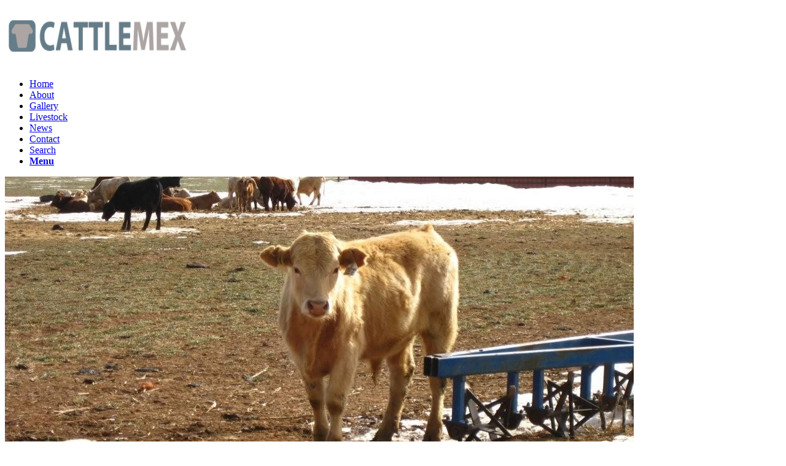

--- FILE ---
content_type: text/plain
request_url: https://www.google-analytics.com/j/collect?v=1&_v=j102&a=1060281764&t=pageview&_s=1&dl=http%3A%2F%2Fcattlemex.com%2Fabout%2F&ul=en-us%40posix&dt=About%20%E2%80%93%20Cattlemex&sr=1280x720&vp=1280x720&_u=IEBAAEABAAAAACAAI~&jid=806754419&gjid=1973102325&cid=1407495437.1768699562&tid=UA-87671912-1&_gid=1051444030.1768699562&_r=1&_slc=1&z=192814927
body_size: -450
content:
2,cG-GV8XKQK101